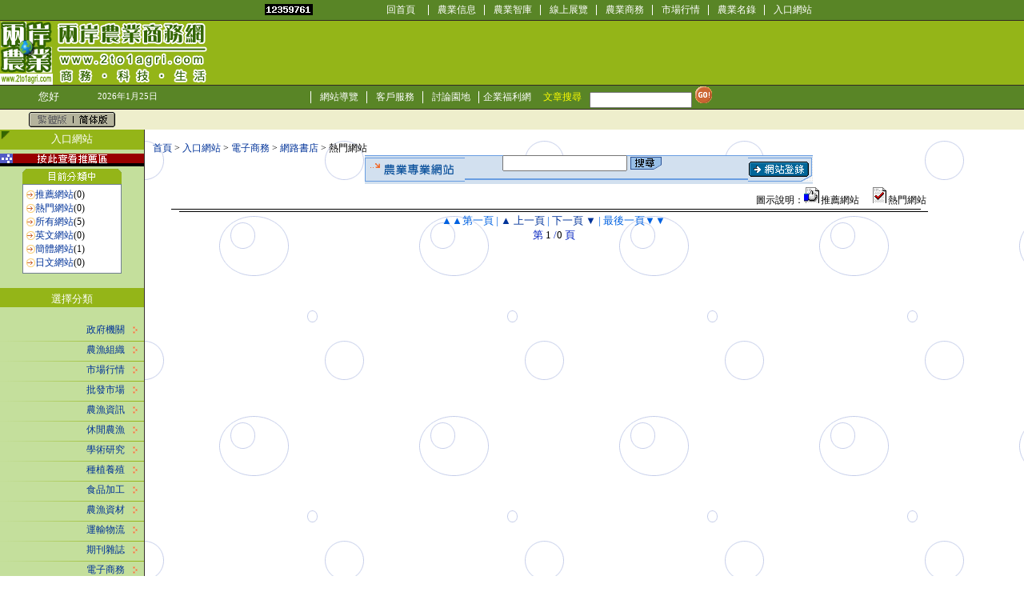

--- FILE ---
content_type: text/html; charset=ISO-8859-1
request_url: http://www.2to1agri.com/APAGRI/portal.nsf/NewsTypeViewByHot/1305?opendocument&Start=1
body_size: 44742
content:
<!DOCTYPE HTML PUBLIC "-//W3C//DTD HTML 4.01 Transitional//EN">
<html>
<head>
<title>&#32178;&#36335;&#26360;&#24215;</title>
<script language="JavaScript" type="text/javascript">
<!-- 
document._domino_target = "_self";
function _doClick(v, o, t) {
  var url="/APAGRI/portal.nsf/NewsTypeViewByHot/1305?OpenDocument&Start=1&Click=" + v;
  if (o.href != null)
    o.href = url;
  else {
    if (t == null)
      t = document._domino_target;
    window.open(url, t);
  }

}
// -->
</script>
</head>
<body text="#000000" bgcolor="#FFFFFF" style="background-image:url(/APAGRI/portal.nsf/member_bg.gif?OpenImageResource); background-repeat: repeat; " topmargin=0 leftmargin=0 link="#0000FF" alink="#FF0000" vlink="#0000FF">

<form action=""><meta http-equiv="Content-Type" content="text/html; charset=big5">
<style type="text/css">
<!--
a:active {  color: #CC0000}
a:hover {   color: #CC0000; text-decoration: underline}
a:link {  color: #003399; text-decoration: none}
a:visited {  color: #006C00; text-decoration: none}
a.header:active {  font-size: 12px; color: #FFCC00}
a.header:hover {  font-size: 12px; color: #FFCC00; text-decoration: underline}
a.header:link {  font-size: 12px; color: #FFFFFF; text-decoration: none}
a.header:visited {  font-size: 12px; color: #FFFFFF; text-decoration: none}
a.content:active {  font-size: 12px; color: #CC0000}
a.content:hover {  font-size: 12px; color: #CC0000; text-decoration: none}
a.content:link {  font-size: 12px; color: #363324; text-decoration: none}
a.content:visited {  font-size: 12px; color: #000000; text-decoration: none}
A { TEXT-DECORATION: NONE; }
.text9 {  font-family: "&#32048;&#26126;&#39636;"; font-size: 9pt; line-height: 15pt; vertical-align: middle;}
.text11 {  font-family: "&#32048;&#26126;&#39636;"; font-size: 11pt; line-height: 18pt; vertical-align: middle;; color: #1F1F1F}
.txt12 { font-size: 12px}
.menu12 { font-size: 12px}
.text14 {  font-family: "&#32048;&#26126;&#39636;"; font-size: 14pt; line-height: 18pt; vertical-align: middle;; font-style: normal; font-weight: bold}
.SSIZE {FONT-SIZE:9PT;LETTER-SPACING:1PT;LINE-HEIGHT:140%;}
.MSIZE {FONT-SIZE:11PT;}
.NONE  {TEXT-DECORATION:NONE;}
.SUBMIT{FONT-SIZE:9PT;HEIGHT:16PT;}
.PRODUCT {FONT-SIZE:9PT;LETTER-SPACING:1PT;}
.PMCLASS {FONT-SIZE:11PT;}
.t1 { font-size: 9pt; line-height: 12pt ; COLOR: #666666}
<!-- View Action Bar&#30340;&#21576;&#29694; -->
BODY{font-size:12px;}
TABLE{border:0px} 
H2{display:none}
@media print{
DIV.documentBody
{
   Height: 0px ;
   Width: 100% ;
   overflow: visible ;
   }
 }
@media screen{
DIV.documentBody
{
   Height: 0px ;
   Width: 100% ;
   overflow: auto ;
   }
}
 .vt
{
top:0;
border:2px;  
font-size:12px;
color:black;
margin-left:5px;
 }
 .vt {margin-left:0px; cellpadding:3;outset #ffcc66; width:100%; Font-size:12px;} 
 .vt A:link {text-decoration: none;font-weight: bold;color: #000080;font-size:12px;}   
 .vt A:visited {text-decoration: none;font-weight: bold;color: #000080;font-size:12px;} 
 .vt A:active{text-decoration: none;font-weight: bold; color: #000080;font-size:12px;}  
 .vt A:hover {text-decoration: none;font-weight: bold; color: red;font-size:12px;} 
-->
</style>
<link rel="stylesheet" href="/APAGRI/ssf.css" type="text/css">
<script language="JavaScript">
<!--
function MM_jumpMenu(targ,selObj,restore){ //v3.0
  eval(targ+".location='"+selObj.options[selObj.selectedIndex].value+"'");
  if (restore) selObj.selectedIndex=0;
}
//-->
</script>
<!-- 20090626 &#26032;&#22686;&#30340;&#31243;&#24335;&#30908;---&#38283;&#22987; -->
<script type="text/javascript">
var gaJsHost = (("https:" == document.location.protocol) ? "https://ssl." : "http://www.");
document.write(unescape("%3Cscript src='" + gaJsHost + "google-analytics.com/ga.js' type='text/javascript'%3E%3C/script%3E"));
</script>
<script type="text/javascript">
try {
var pageTracker = _gat._getTracker("UA-2120998-3");
pageTracker._trackPageview();
} catch(err) {}</script>
<!-- 20090626 &#26032;&#22686;&#30340;&#31243;&#24335;&#30908;---&#32080;&#26463; -->
<script type='text/javascript'>
var googletag = googletag || {};
googletag.cmd = googletag.cmd || [];
(function() {
var gads = document.createElement('script');
gads.async = true;
gads.type = 'text/javascript';
var useSSL = 'https:' == document.location.protocol;
gads.src = (useSSL ? 'https:' : 'http:') + 
'//www.googletagservices.com/tag/js/gpt.js';
var node = document.getElementsByTagName('script')[0];
node.parentNode.insertBefore(gads, node);
})();
</script>
<script type='text/javascript'>
googletag.cmd.push(function() {
googletag.defineSlot('/53170250/2to1_All_468x60_T', [468, 60], 'div-gpt-ad-1372322587877-0').addService(googletag.pubads());
googletag.pubads().enableSingleRequest();
googletag.enableServices();
});
</script>
<meta name="google-translate-customization" content="f80c5f7e4dac070b-811d63dace7872dc-g301d185379e2daee-10"></meta> 
<script type='text/javascript'>
  var googletag = googletag || {};
  googletag.cmd = googletag.cmd || [];
  (function() {
    var gads = document.createElement('script');
    gads.async = true;
    gads.type = 'text/javascript';
    var useSSL = 'https:' == document.location.protocol;
    gads.src = (useSSL ? 'https:' : 'http:') +
      '//www.googletagservices.com/tag/js/gpt.js';
    var node = document.getElementsByTagName('script')[0];
    node.parentNode.insertBefore(gads, node);
  })();
</script>
<script type='text/javascript'>
//&#20839;&#38913;&#19978;
  googletag.cmd.push(function() {
    googletag.defineSlot('/7682122/YSM_2to1agri_article_728x90_T', [728, 90], 'div-gpt-ad-1430369359358-0').addService(googletag.pubads());
    googletag.pubads().enableSingleRequest();
    googletag.enableServices();
  });
</script>
<script type='text/javascript'>
//&#20839;&#38913;&#19979;&#24038;
  googletag.cmd.push(function() {
    googletag.defineSlot('/7682122/YSM_2to1agri_article_300x250_BL', [300, 250], 'div-gpt-ad-1430369707047-0').addService(googletag.pubads());
    googletag.pubads().enableSingleRequest();
    googletag.enableServices();
  });
</script>
<script type='text/javascript'>
//&#20839;&#38913;&#19979;&#21491;
  googletag.cmd.push(function() {
    googletag.defineSlot('/7682122/YSM_2to1agri_article_300x250_BR', [300, 250], 'div-gpt-ad-1430369920703-0').addService(googletag.pubads());
    googletag.pubads().enableSingleRequest();
    googletag.enableServices();
  });
</script>
</head>
<body bgcolor="#FFFFFF" text="#000000" leftmargin="0" topmargin="0" marginwidth="0" marginheight="0">
<!-- WaleHelp_Code_Start_W1087K1 --><!-- main --><!-- http://www.walehelp.com.tw -->
<SCRIPT language=JavaScript> <!-- 
var gr="&#20837;&#21475;&#32178;&#31449;"; 
var pn="&#12304;&#20837;&#21475;&#32178;&#31449;&#12305;&#20998;&#39006;:&#38651;&#23376;&#21830;&#21209;\&#32178;&#36335;&#26360;&#24215;"; //--> 
</SCRIPT>
<SCRIPT language=JavaScript> 
<!--
var dt=(new Date()).getSeconds();var tz=(new Date()).getTimezoneOffset()/60;var c="id=W1087k1";var rf=document.referrer + "";if((rf=="undefined") || (rf=="")){rf="bookmark";}c+="&pn="+escape(pn);c+="&gr="+escape(gr);c+="&rf="+escape(rf);
c+="&os="+navigator.platform;c+="&sw="+screen.width;c+="&sh="+screen.height;c+="&sc="+screen.colorDepth;c+="&java=Y";c+="&co="+(navigator.cookieEnabled?"Y":"N");c+="&tz="+tz ;c+="&d=" + dt;
document.write('<table border="0" cellspacing="0" cellpadding="0"><tr><td height="0"><img border="0" width="0" height="0" src="http://W1087k1.datahunter.com.tw/s/s.dll?action=pages&' + c + '"></td></tr></table>');
//-->
</SCRIPT>
<!-- WaleHelp_Code_End -->
<table width="100%" border="0" cellspacing="0" cellpadding="0">
  <tr> 
    <td bgcolor="#598526" align="center">
      <table width="770" border="0" cellspacing="0" cellpadding="0">
        
<td align="middle">
<!-- Start of StatCounter Code -->
<script type="text/javascript" language="javascript">
var sc_project=1925126; 
var sc_invisible=0; 
var sc_partition=17; 
var sc_security="0cd1670d"; 
</script>
<script type="text/javascript" language="javascript" src="http://www.statcounter.com/counter/counter.js"></script><noscript><a href="http://www.statcounter.com/" target="_blank"><img  src="http://c18.statcounter.com/counter.php?sc_project=1925126&amp;java=0&amp;security=0cd1670d&amp;invisible=0" alt="free page hit counter" border="0"></a> </noscript>
<!-- End of StatCounter Code --></td>          
<td   width="69" align="center"><p align="center"><a href="/APAGRI/home.nsf" class="header">&#22238;&#39318;&#38913;</a></td>
          <td width="1"><img src="/APAGRI/images/hr_item_top.gif" width="1" height="25"></td>
          <td  width="69" align="center"><p align="center"><a href="/APAGRI/realtime.nsf" class="header">&#36786;&#26989;&#20449;&#24687;</a></td>
          <td width="1"><img src="/APAGRI/images/hr_item_top.gif" width="1" height="25"></td>
          <td  width="69" align="center"><a href="/APAGRI/16.nsf" class="header">&#36786;&#26989;&#26234;&#24235;</a></td>
          <td width="1"><img src="/APAGRI/images/hr_item_top.gif" width="1" height="25"></td>
          <td  width="69" align="center"><p align="center"><a href="/APAGRI/home.nsf/home/show?opendocument" class="header">&#32218;&#19978;&#23637;&#35261;</a></td>
          <td width="1"><img src="/APAGRI/images/hr_item_top.gif" width="1" height="25"></td>
          <td width="69" align="center"><a href="/APAGRI/home.nsf/home/2?opendocument" class="header">&#36786;&#26989;&#21830;&#21209;</a></td>
          <td width="1"><img src="/APAGRI/images/hr_item_top.gif" width="1" height="25"></td>
          <td  width="69" align="center"><a href="/APAGRI/home.nsf/home/22?opendocument" class="header">&#24066;&#22580;&#34892;&#24773;</a></td>
          <td width="1"><img src="/APAGRI/images/hr_item_top.gif" width="1" height="25"></td>
          <td  width="69" align="center"><a href="/APAGRI/19.nsf" class="header">&#36786;&#26989;&#21517;&#37636;</a></td>
          <td width="1"><img src="/APAGRI/images/hr_item_top.gif" width="1" height="25"></td>
          <td  width="69" align="center"><a href="/APAGRI/portal.nsf" class="header">&#20837;&#21475;&#32178;&#31449;</a></td>
        </tr>
      </table>
    </td>
  </tr></table><table width="100%" border="0" cellspacing="0" cellpadding="0"><tr>
    <td bgcolor="#302924" align="center" class="hr01">&nbsp;</td>
  </tr>
   <tr>
    <td bgcolor="#94B518" align="center">
      <table width="100%" border="0" cellspacing="0" cellpadding="0">
        <tr> 
          <td width="267"><a href="/APAGRI/home.nsf"><img src="/APAGRI/images/web_name.gif" width="267" height="80" border="0"></a></td>
          <td align="center">
 <fjtignoreurl></fjtignoreurl>
</td>
        </tr>
      </table>
    </td>
  </tr>
 <td bgcolor="#302924" class="hr01">&nbsp;</td>
  <tr>
    <td bgcolor="#598526" align="center">
      <table width="100%" border="0" cellspacing="0" cellpadding="0"  align="center">
        <tr> 
          <td style="background-repeat: no-repeat" align="center" width="122" ><font color=#FFFFFF size=2><b>
<Script> 
         if (top.membertitle!=null)  document.write(top.membertitle); </script>
</b>&nbsp;&#24744;&#22909;&nbsp;        
</td>
          <td >
<script language="JavaScript">
<!-- Download this script and many more at -->
<!-- The Java Magician!! http://javamagic.hypermart.net -->
<!--
today=new Date();
function initArray(){
this.length=initArray.arguments.length
for(var i=0 ; i < this.length ; i++)
this[i+1]=initArray.arguments[i] }
var d=new initArray("&#26143;&#26399;&#26085;","&#26143;&#26399;&#19968;","&#26143;&#26399;&#20108;","&#26143;&#26399;&#19977;","&#26143;&#26399;&#22235;","&#26143;&#26399;&#20116;","&#26143;&#26399;&#20845;");
document.write(
"<font color=#FFFFFF size=2><span style=font-size:8pt;>","",
today.getFullYear(),
"&#24180;",
today.getMonth()+1,
"&#26376;",
today.getDate(),
"&#26085;",
"");
-->
</script>
         </td>
          <td width="1"><img src="/APAGRI/images/hr_item_top.gif" width="1" height="29"></td>
          <td width="69" align="center"><a href="/APAGRI/home.nsf/home/4?opendocument" class="header">&#32178;&#31449;&#23566;&#35261;</a></td>
          <td width="1"><img src="/APAGRI/images/hr_item_top.gif" width="1" height="29"></td>
          <td width="69" align="center"><a href="/APAGRI/18.nsf/main?openform" class="header">&#23458;&#25142;&#26381;&#21209;</a></td>
           <td width="1"><img src="/APAGRI/images/hr_item_top.gif" width="1" height="29"></td>          
           <td width="69" align="center"><a href="/APAGRI/dis.nsf" class="header">&#35342;&#35542;&#22290;&#22320;</a></td>
          <td width="1"><img src="/APAGRI/images/hr_item_top.gif" width="1" height="29"></td>
          <td width="69" align="center"><a href="http://shop.aptcm.com" class="header">&#20225;&#26989;&#31119;&#21033;&#32178;</a></td>
<Script>
function SrchSite()  {  
var formQ=document._SrchSiteForm;
var Query=formQ.Query.value;
if (Query=="") return false;
gourl="/APAGRI/srchsite.nsf?SearchSite&Query="+Query; 
open(gourl,"_self");  } 
</Script>
<td width="69" align="center" class="font12"><font color="yellow">&#25991;&#31456;&#25628;&#23563;</font></td>
</form><FORM  NAME="_SrchSiteForm" action='javascript:SrchSite()'>
<td width="*"><INPUT NAME="Query" VALUE="" size="16" class="font12" style="MARGIN-TOP: 0px; MARGIN-BOTTOM: 0px">
<img src="/APAGRI/images/go-button-gateway.gif" border="0" onclick='SrchSite()'>
</td>
</form>
        </tr>
      </table>
    </td>
  </tr>
  <tr> 
    <td bgcolor="#302924" class="hr01">&nbsp;</td>
  </tr>
</table>      <table width="100%"  bgcolor="#EEEECC" border="0" cellspacing="0" cellpadding="0" height="25">
        <tr> 
          <td align="center" width="180">
<SCRIPT LANGUAGE=javascript>
function j2url(url)
{
top.window.location.href="ht"+"tp"+":"+"//"+url;
return false;
}
</SCRIPT>
<fjtignoreurl><map name="FPMap0">
<area href="http://www.aptcm.com:82/gate/gb/www.aptcm.com/APTCM/aptcmindex.html" target="_top" shape="rect" coords="56, 1, 107, 18" >
<area href="http://www.aptcm.com/aptcm/home.nsf" target="_top" shape="rect" coords="3, 0, 52, 18"  ></map></fjtignoreurl>
<img src="/APAGRI/images/submit_lang.gif"  usemap="#FPMap0" width="108" height="19" border="0"></td>
<td><div id="google_translate_element"></div> <script type="text/javascript">
function googleTranslateElementInit() {
  new google.translate.TranslateElement({pageLanguage: 'zh-TW', includedLanguages: 'zh-CN', layout: google.translate.TranslateElement.InlineLayout.SIMPLE}, 'google_translate_element');
}
</script><script type="text/javascript" src="//translate.google.com/translate_a/element.js?cb=googleTranslateElementInit"></script>
</td>
          <td class="font12b"><fjtignoreurl><font size="4" face="Times New Roman"> </font></fjtignoreurl></td>
        </tr>
      </table><table width="100%" border="0" cellspacing="0" cellpadding="0">
          <tr> 
            <td width="180" valign="top" bgcolor="#C4DF9C"> 
            <table width="180" border="0"  cellspacing="0" cellpadding="0" >
<tr> 
                <td background="/APAGRI/images/banner_bg.gif" height="25">
                  <p align="center"><font size="2" color="#FFFFFF">&#20837;&#21475;&#32178;&#31449;</font></p>
                </td>
              </tr>
<tr> 
                <td bgcolor="#C4DF9C" valign="middle">
                  <p align="center" style="margin-top: 5; margin-bottom: 0"><a href="/APAGRI/portal.nsf/home/1?opendocument"><img border="0" src="/APAGRI/images/recommend.gif" width="180" height="16" ></a></p><p></p>
                </td>
              </tr>
              <tr>
                <td align="center"><table width="124" border="0"  cellspacing="0" cellpadding="0" >
                <td>
                  <p align="center" style="margin-top: 3"><font color="#FFFFFF" size="2"><img border="0" src="/APAGRI/images/title_bg_protal.gif" width="132" height="19"></font></p>
                </td>
              </tr>
              <tr>
                <td align="center">
 	<table cellSpacing="1" cellPadding="4" width="124" bgColor="#708090" border="0" class="txt12">
                            <tbody>
                              <tr>
                                <td vAlign="top" width="100%" bgColor="#FFFFFF">
                                <table border="0" width="100%" cellspacing="0" cellpadding="0" class="font12">
         <tr><td width="11">
<img border="0" src="/APAGRI/images/arrow.gif" width="11" height="11">
</td>
<td><a href="/APAGRI/portal.nsf/NewsTypeViewByNew/1305?opendocument">&#25512;&#34214;&#32178;&#31449;</a>(0)</td>
</tr>
<tr><td width="11">
<img border="0" src="/APAGRI/images/arrow.gif" width="11" height="11">
</td>
<td><a href="/APAGRI/portal.nsf/NewsTypeViewByHot/1305?opendocument">&#29105;&#38272;&#32178;&#31449;</a>(0)</td>
</tr>
<tr><td width="11">
<img border="0" src="/APAGRI/images/arrow.gif" width="11" height="11">
</td>
<td><a href="/APAGRI/portal.nsf/NewsTypeViewByWebAll/1305?opendocument">&#25152;&#26377;&#32178;&#31449;</a>(5)</td>
</tr>
<tr><td width="11">
<img border="0" src="/APAGRI/images/arrow.gif" width="11" height="11">
</td>
<td><a href="/APAGRI/portal.nsf/NewsTypeViewByEng/1305?opendocument">&#33521;&#25991;&#32178;&#31449;</a>(0)</td>
</tr>
<tr><td width="11">
<img border="0" src="/APAGRI/images/arrow.gif" width="11" height="11">
</td>
<td><a href="/APAGRI/portal.nsf/NewsTypeViewBySim/1305?opendocument">&#31777;&#39636;&#32178;&#31449;</a>(1)</td>
</tr>
<tr><td width="11">
<img border="0" src="/APAGRI/images/arrow.gif" width="11" height="11">
</td>
<td><a href="/APAGRI/portal.nsf/NewsTypeViewByJap/1305?opendocument">&#26085;&#25991;&#32178;&#31449;</a>(0)</td>
</tr>
                                </table>
		</td></tr>
                                </table>
&#12288;
</td></tr></table>
</td></tr></table>
<table border="0" width="100%" cellspacing="0" cellpadding="0">
                              <tr>
                                <td width="100%" bgcolor="#94B518">
                                  <p align="center" style="line-height: 16pt; margin-top: 3"><font color="#FFFFFF" size="2">&#36984;&#25799;&#20998;&#39006;</font></td>
                              </tr><tr>
                                <td width="100%" height="18"></td>
                              </tr>
<tr><td><SCRIPT LANGUAGE="JavaScript" TYPE="text/javascript">
<!--
     NS4 = (document.layers);
     IE4 = (document.all);
    ver4 = (NS4 || IE4);
	 IE5 = (IE4 && navigator.appVersion.indexOf("5.")!=-1);
   isMac = (navigator.appVersion.indexOf("Mac") != -1);
  isMenu = (NS4 || (IE4 && !isMac) || (IE5 && isMac));
function popUp(){return};
function popDown(){return};
if (!ver4) event=null;
//-->
</SCRIPT>
<SCRIPT LANGUAGE="JavaScript1.2" TYPE="text/javascript">
<!--
if (isMenu) {
menuVersion = 3;
menuWidth = 120;
childOverlap = 20;
childOffset = 5;
perCentOver = null;
secondsVisible = .5;
fntCol = "#FFFFFF";
fntSiz = "10";
fntBold = false;
fntItal = false;
fntFam = "&#26032;&#32048;&#26126;&#39636;";
backCol = "#FF8848";
overCol = "#63A5EF";
overFnt = "#000000";
borWid = 2;
borCol = "#FFFFFF";
borSty = "solid";
itemPad = 1;
imgSrc = "/APAGRI/images/tri.gif";
imgSiz = 10;
separator = 1;
separatorCol = "#FFFFFF";
isFrames = false;
keepHilite = true; 
clickStart = false;
clickKill = false;
}
//-->
</SCRIPT>
<SCRIPT LANGUAGE='JavaScript1.2' SRC='/APAGRI/hierMenusGuest.js' TYPE='text/javascript'></SCRIPT>
<Script>arMenu15_5_1 = new Array('&#21488;&#28771;','/APAGRI/portal.nsf/NewsTypeViewByWebAll/15050101?opendocument',0,'&#22823;&#38520;','/APAGRI/portal.nsf/NewsTypeViewByWebAll/15050102?opendocument',0,'&#27472;&#27954;','/APAGRI/portal.nsf/NewsTypeViewByWebAll/15050103?opendocument',0,'&#32654;&#27954;','/APAGRI/portal.nsf/NewsTypeViewByWebAll/15050104?opendocument',0,'&#20854;&#20182;','/APAGRI/portal.nsf/NewsTypeViewByWebAll/15050105?opendocument',0);arMenu15_5 = new Array('&#21338;&#29289;&#39208;','/APAGRI/portal.nsf/NewsTypeViewByWebAll/150501?opendocument',1,'&#32654;&#34899;&#39208;','/APAGRI/portal.nsf/NewsTypeViewByWebAll/150502?opendocument',0);arMenu10_3 = new Array('&#21205;&#29289;&#29992;&#34277;','/APAGRI/portal.nsf/NewsTypeViewByWebAll/100301?opendocument',0,'&#26893;&#29289;&#29992;&#34277;','/APAGRI/portal.nsf/NewsTypeViewByWebAll/100302?opendocument',0);arMenu10_8 = new Array('&#21253;&#35037;&#32068;&#32340;','/APAGRI/portal.nsf/NewsTypeViewByWebAll/100801?opendocument',0,'&#21253;&#35037;&#27231;&#26800;','/APAGRI/portal.nsf/NewsTypeViewByWebAll/100802?opendocument',0,'&#21253;&#35037;&#26448;&#26009;','/APAGRI/portal.nsf/NewsTypeViewByWebAll/100803?opendocument',0);arMenu8_8 = new Array('&#33457;&#21321;&#30406;&#26685;','/APAGRI/portal.nsf/NewsTypeViewByWebAll/080801?opendocument',0,'&#33457;&#21321;&#33495;&#26408;','/APAGRI/portal.nsf/NewsTypeViewByWebAll/080802?opendocument',0,'&#26893;&#29289;&#20171;&#32057;','/APAGRI/portal.nsf/NewsTypeViewByWebAll/080803?opendocument',0,'&#29305;&#29992;&#26893;&#29289;','/APAGRI/portal.nsf/NewsTypeViewByWebAll/080804?opendocument',0);arMenu7_1 = new Array('&#21488;&#28771;','/APAGRI/portal.nsf/NewsTypeViewByWebAll/070101?opendocument',0,'&#20013;&#22283;','/APAGRI/portal.nsf/NewsTypeViewByWebAll/070102?opendocument',0,'&#20854;&#20182;','/APAGRI/portal.nsf/NewsTypeViewByWebAll/070103?opendocument',0);arMenu7_2 = new Array('&#21488;&#28771;','/APAGRI/portal.nsf/NewsTypeViewByWebAll/070201?opendocument',0,'&#20013;&#22283;','/APAGRI/portal.nsf/NewsTypeViewByWebAll/070202?opendocument',0,'&#20854;&#20182;','/APAGRI/portal.nsf/NewsTypeViewByWebAll/070203?opendocument',0);arMenu7_7 = new Array('&#26118;&#34802;','/APAGRI/portal.nsf/NewsTypeViewByWebAll/070701?opendocument',0,'&#40165;&#39006;','/APAGRI/portal.nsf/NewsTypeViewByWebAll/070702?opendocument',0,'&#21754;&#20083;&#39006;','/APAGRI/portal.nsf/NewsTypeViewByWebAll/070703?opendocument',0,'&#37326;&#29983;&#21205;&#29289;','/APAGRI/portal.nsf/NewsTypeViewByWebAll/070704?opendocument',0,'&#20841;&#26866;&#29228;&#34802;','/APAGRI/portal.nsf/NewsTypeViewByWebAll/070705?opendocument',0,'&#28023;&#27915;&#29983;&#29289;','/APAGRI/portal.nsf/NewsTypeViewByWebAll/070706?opendocument',0);arMenu6_6 = new Array('&#28023;&#27915;&#29983;&#24907;','/APAGRI/portal.nsf/NewsTypeViewByWebAll/060601?opendocument',0,'&#27700;&#19978;&#27963;&#21205;','/APAGRI/portal.nsf/NewsTypeViewByWebAll/060602?opendocument',0,'&#37347;&#39770;&#28507;&#27700;','/APAGRI/portal.nsf/NewsTypeViewByWebAll/060603?opendocument',0);arMenu5_1 = new Array('&#21488;&#28771;','/APAGRI/portal.nsf/NewsTypeViewByWebAll/050101?opendocument',0,'&#20013;&#22283;','/APAGRI/portal.nsf/NewsTypeViewByWebAll/050102?opendocument',0,'&#20854;&#20182;','/APAGRI/portal.nsf/NewsTypeViewByWebAll/050103?opendocument',0);arMenu4_1 = new Array('&#26524;&#33756;&#24066;&#22580;','/APAGRI/portal.nsf/NewsTypeViewByWebAll/040101?opendocument',0,'&#28417;&#24066;&#22580;','/APAGRI/portal.nsf/NewsTypeViewByWebAll/040102?opendocument',0,'&#32905;&#21697;&#24066;&#22580;','/APAGRI/portal.nsf/NewsTypeViewByWebAll/040103?opendocument',0,'&#33457;&#21321;&#24066;&#22580;','/APAGRI/portal.nsf/NewsTypeViewByWebAll/040104?opendocument',0,'&#20854;&#20182;','/APAGRI/portal.nsf/NewsTypeViewByWebAll/040105?opendocument',0);arMenu4_2 = new Array('&#26524;&#33756;&#24066;&#22580;','/APAGRI/portal.nsf/NewsTypeViewByWebAll/040201?opendocument',0,'&#28417;&#24066;&#22580;','/APAGRI/portal.nsf/NewsTypeViewByWebAll/040202?opendocument',0,'&#32905;&#21697;&#24066;&#22580;','/APAGRI/portal.nsf/NewsTypeViewByWebAll/040203?opendocument',0,'&#33457;&#21321;&#24066;&#22580;','/APAGRI/portal.nsf/NewsTypeViewByWebAll/040204?opendocument',0,'&#20854;&#20182;','/APAGRI/portal.nsf/NewsTypeViewByWebAll/040205?opendocument',0);arMenu1_1 = new Array('&#36786;&#25919;&#21934;&#20301;','/APAGRI/portal.nsf/NewsTypeViewByWebAll/010101?opendocument',0,'&#28417;&#25919;&#21934;&#20301;','/APAGRI/portal.nsf/NewsTypeViewByWebAll/010102?opendocument',0,'&#32291;&#24066;&#25919;&#24220;','/APAGRI/portal.nsf/NewsTypeViewByWebAll/010103?opendocument',0,'EC&#36628;&#23566;','/apagri/portal.nsf/NewsTypeViewByWebAll/010104?opendocument',0);arMenu1_2 = new Array('&#36786;&#25919;&#21934;&#20301;','/APAGRI/portal.nsf/NewsTypeViewByWebAll/010201?opendocument',0,'&#28417;&#25919;&#21934;&#20301;','/APAGRI/portal.nsf/NewsTypeViewByWebAll/010202?opendocument',0,'&#32291;&#24066;&#25919;&#24220;','/APAGRI/portal.nsf/NewsTypeViewByWebAll/010203?opendocument',0);arMenu1 = new Array('','160','400','','','','','','','&#21488;&#28771;','/APAGRI/portal.nsf/NewsTypeViewByWebAll/0101?opendocument',1,'&#22823;&#38520;','/APAGRI/portal.nsf/NewsTypeViewByWebAll/0102?opendocument',1,'&#20126;&#27954;','/APAGRI/portal.nsf/NewsTypeViewByWebAll/0103?opendocument',0,'&#27472;&#32654;','/APAGRI/portal.nsf/NewsTypeViewByWebAll/0104?opendocument',0,'&#20854;&#20182;','/APAGRI/portal.nsf/NewsTypeViewByWebAll/0105?opendocument',0);arMenu2 = new Array('','160','425','','','','','','','&#36786;&#26371;','/APAGRI/portal.nsf/NewsTypeViewByWebAll/0201?opendocument',0,'&#28417;&#26371;','/APAGRI/portal.nsf/NewsTypeViewByWebAll/0202?opendocument',0,'&#20844;&#21332;&#26371;','/APAGRI/portal.nsf/NewsTypeViewByWebAll/0203?opendocument',0,'&#21512;&#20316;&#31038;','/APAGRI/portal.nsf/NewsTypeViewByWebAll/0204?opendocument',0,'&#29986;&#37559;&#29677;','/APAGRI/portal.nsf/NewsTypeViewByWebAll/0205?opendocument',0,'&#22283;&#38555;&#32068;&#32340;','/APAGRI/portal.nsf/NewsTypeViewByWebAll/0206?opendocument',0,'&#20854;&#20182;','/APAGRI/portal.nsf/NewsTypeViewByWebAll/0210?opendocument',0);arMenu3 = new Array('','160','450','','','','','','','&#21488;&#28771;','/APAGRI/portal.nsf/NewsTypeViewByWebAll/0301?opendocument',0,'&#20013;&#22283;','/APAGRI/portal.nsf/NewsTypeViewByWebAll/0302?opendocument',0,'&#20854;&#20182;','/APAGRI/portal.nsf/NewsTypeViewByWebAll/0303?opendocument',0);arMenu4 = new Array('','160','475','','','','','','','&#21488;&#28771;','/APAGRI/portal.nsf/NewsTypeViewByWebAll/0401?opendocument',1,'&#20013;&#22283;','/APAGRI/portal.nsf/NewsTypeViewByWebAll/0402?opendocument',1,'&#27472;&#32654;&#26085;','/APAGRI/portal.nsf/NewsTypeViewByWebAll/0403?opendocument',0,'&#20854;&#20182;','/APAGRI/portal.nsf/NewsTypeViewByWebAll/0404?opendocument',0);arMenu5 = new Array('','160','500','','','','','','','&#36786;&#28417;&#26032;&#32862;','/APAGRI/portal.nsf/NewsTypeViewByWebAll/0501?opendocument',1,'&#25919;&#20196;&#27861;&#35215;','/APAGRI/portal.nsf/NewsTypeViewByWebAll/0502?opendocument',0,'&#26377;&#27231;&#36786;&#26989;','/APAGRI/portal.nsf/NewsTypeViewByWebAll/0503?opendocument',0,'&#38450;&#30123;&#27298;&#30123;','/APAGRI/portal.nsf/NewsTypeViewByWebAll/0504?opendocument',0,'&#29983;&#29289;&#31185;&#25216;','/APAGRI/portal.nsf/NewsTypeViewByWebAll/0505?opendocument',0,'&#27683;&#35937;&#27700;&#25991;','/APAGRI/portal.nsf/NewsTypeViewByWebAll/0506?opendocument',0,'&#20854;&#20182;','/APAGRI/portal.nsf/NewsTypeViewByWebAll/0510?opendocument',0);arMenu6 = new Array('','160','525','','','','','','','&#36786;&#22580;&#36786;&#33674;','/APAGRI/portal.nsf/NewsTypeViewByWebAll/0601?opendocument',0,'&#33590;&#22290;&#33590;&#33674;','/APAGRI/portal.nsf/NewsTypeViewByWebAll/0602?opendocument',0,'&#35264;&#20809;&#26524;&#22290;','/APAGRI/portal.nsf/NewsTypeViewByWebAll/0603?opendocument',0,'&#21205;&#26893;&#29289;&#22290;','/APAGRI/portal.nsf/NewsTypeViewByWebAll/0604?opendocument',0,'&#33258;&#28982;&#20445;&#35703;&#21312;','/APAGRI/portal.nsf/NewsTypeViewByWebAll/0605?opendocument',0,'&#20241;&#38290;&#28417;&#26989;','/APAGRI/portal.nsf/NewsTypeViewByWebAll/0606?opendocument',1,'&#20854;&#20182;','/APAGRI/portal.nsf/NewsTypeViewByWebAll/0607?opendocument',0);arMenu7 = new Array('','160','550','','','','','','','&#22823;&#23560;&#38498;&#26657;','/APAGRI/portal.nsf/NewsTypeViewByWebAll/0701?opendocument',1,'&#23416;&#26371;','/APAGRI/portal.nsf/NewsTypeViewByWebAll/0702?opendocument',1,'&#30740;&#31350;&#21934;&#20301;','/APAGRI/portal.nsf/NewsTypeViewByWebAll/0703?opendocument',0,'&#22294;&#26360;&#39208;','/APAGRI/portal.nsf/NewsTypeViewByWebAll/0704?opendocument',0,'&#30456;&#38364;&#26360;&#31821;','/APAGRI/portal.nsf/NewsTypeViewByWebAll/0705?opendocument',0,'&#25628;&#23563;&#27298;&#32034;','/APAGRI/portal.nsf/NewsTypeViewByWebAll/0706?opendocument',0,'&#21205;&#29289;&#29983;&#24907;','/APAGRI/portal.nsf/NewsTypeViewByWebAll/0707?opendocument',1,'&#20854;&#20182;','/APAGRI/portal.nsf/NewsTypeViewByWebAll/0708?opendocument',0);arMenu8 = new Array('','160','575','','','','','','','&#23478;&#31165;&#30044;&#29287;','/APAGRI/portal.nsf/NewsTypeViewByWebAll/0801?opendocument',0,'&#34092;&#33756;&#27700;&#26524;','/APAGRI/portal.nsf/NewsTypeViewByWebAll/0802?opendocument',0,'&#31975;&#39135;&#20316;&#29289;','/APAGRI/portal.nsf/NewsTypeViewByWebAll/0803?opendocument',0,'&#27193;&#26408;&#26519;&#26989;','/APAGRI/portal.nsf/NewsTypeViewByWebAll/0804?opendocument',0,'&#34277;&#29992;&#31278;&#26893;','/APAGRI/portal.nsf/NewsTypeViewByWebAll/0805?opendocument',0,'&#34277;&#29992;&#39178;&#27542;','/APAGRI/portal.nsf/NewsTypeViewByWebAll/0806?opendocument',0,'&#27700;&#29986;&#39178;&#27542;','/APAGRI/portal.nsf/NewsTypeViewByWebAll/0807?opendocument',0,'&#33457;&#21321;&#22290;&#34269;','/APAGRI/portal.nsf/NewsTypeViewByWebAll/0808?opendocument',1,'&#20854;&#20182;','/apagri/portal.nsf/NewsTypeViewByWebAll/0810?opendocument',0);arMenu9 = new Array('','160','600','','','','','','','&#22902;&#34507;&#32905;&#21697;','/APAGRI/portal.nsf/NewsTypeViewByWebAll/0901?opendocument',0,'&#34092;&#33756;&#27700;&#26524;','/APAGRI/portal.nsf/NewsTypeViewByWebAll/0902?opendocument',0,'&#27700;&#29986;&#21152;&#24037;','/APAGRI/portal.nsf/NewsTypeViewByWebAll/0903?opendocument',0,'&#21335;&#21271;&#38620;&#36008;','/APAGRI/portal.nsf/NewsTypeViewByWebAll/0904?opendocument',0,'&#35519;&#21619;&#29992;&#21697;','/APAGRI/portal.nsf/NewsTypeViewByWebAll/0905?opendocument',0,'&#32592;&#38957;&#39135;&#21697;','/APAGRI/portal.nsf/NewsTypeViewByWebAll/0906?opendocument',0,'&#39154;&#26009;&#33590;&#33865;','/APAGRI/portal.nsf/NewsTypeViewByWebAll/0907?opendocument',0,'&#31958;&#26524;&#39173;&#20094;','/APAGRI/portal.nsf/NewsTypeViewByWebAll/0908?opendocument',0,'&#20854;&#20182;','/APAGRI/portal.nsf/NewsTypeViewByWebAll/0909?opendocument',0);arMenu10 = new Array('','160','625','','','','','','','&#36786;&#26989;&#27231;&#20855;','/APAGRI/portal.nsf/NewsTypeViewByWebAll/1001?opendocument',0,'&#32933;&#26009;&#39164;&#26009;','/APAGRI/portal.nsf/NewsTypeViewByWebAll/1002?opendocument',0,'&#21205;&#26893;&#29992;&#34277;','/APAGRI/portal.nsf/NewsTypeViewByWebAll/1003?opendocument',1,'&#22290;&#34269;&#29992;&#21697;','/APAGRI/portal.nsf/NewsTypeViewByWebAll/1004?opendocument',0,'&#20919;&#20941;&#20919;&#34255;','/APAGRI/portal.nsf/NewsTypeViewByWebAll/1005?opendocument',0,'&#25972;&#24288;&#35373;&#20633;','/APAGRI/portal.nsf/NewsTypeViewByWebAll/1006?opendocument',0,'&#28417;&#26989;&#29992;&#20855;','/APAGRI/portal.nsf/NewsTypeViewByWebAll/1007?opendocument',0,'&#21253;&#35037;&#36039;&#26448;','/APAGRI/portal.nsf/NewsTypeViewByWebAll/1008?opendocument',1,'&#20854;&#20182;','/APAGRI/portal.nsf/NewsTypeViewByWebAll/1009?opendocument',0,'&#36786;&#26989;&#21270;&#24037;','/APAGRI/portal.nsf/NewsTypeViewByWebAll/1010?opendocument',0);arMenu11 = new Array('','160','650','','','','','','','&#36939;&#36664;&#20489;&#20786;','/APAGRI/portal.nsf/NewsTypeViewByWebAll/1101?opendocument',0,'&#33337;&#21209;&#28023;&#36939;','/APAGRI/portal.nsf/NewsTypeViewByWebAll/1102?opendocument',0,'&#31354;&#20013;&#36939;&#36664;','/APAGRI/portal.nsf/NewsTypeViewByWebAll/1103?opendocument',0,'&#36008;&#36939;&#24555;&#36958;','/APAGRI/portal.nsf/NewsTypeViewByWebAll/1104?opendocument',0,'&#28207;&#21475;&#24773;&#22577;','/APAGRI/portal.nsf/NewsTypeViewByWebAll/1105?opendocument',0);arMenu12 = new Array('','160','675','','','','','','','&#36786;&#26989;&#20986;&#29256;&#21697;','/APAGRI/portal.nsf/NewsTypeViewByWebAll/1201?opendocument',0,'&#28417;&#26989;&#20986;&#29256;&#21697;','/APAGRI/portal.nsf/NewsTypeViewByWebAll/1202?opendocument',0,'&#26519;&#26989;&#20986;&#29256;&#21697;','/APAGRI/portal.nsf/NewsTypeViewByWebAll/1203?opendocument',0,'&#30044;&#31165;&#20986;&#29256;&#21697;','/APAGRI/portal.nsf/NewsTypeViewByWebAll/1204?opendocument',0,'&#32156;&#21512;&#20986;&#29256;&#21697;','/APAGRI/portal.nsf/NewsTypeViewByWebAll/1205?opendocument',0,'&#37291;&#34277;&#20445;&#20581;','/APAGRI/portal.nsf/NewsTypeViewByWebAll/1206?opendocument',0,'&#20854;&#20182;','/APAGRI/portal.nsf/NewsTypeViewByWebAll/1207?opendocument',0);arMenu13 = new Array('','160','700','','','','','','','&#36786;&#28417;&#21830;&#22478;','/APAGRI/portal.nsf/NewsTypeViewByWebAll/1301?opendocument',0,'&#32147;&#36031;&#32178;&#31449;','/APAGRI/portal.nsf/NewsTypeViewByWebAll/1302?opendocument',0,'&#19990;&#36031;&#20013;&#24515;','/APAGRI/portal.nsf/NewsTypeViewByWebAll/1303?opendocument',0,'&#32178;&#36335;&#33457;&#24215;','/APAGRI/portal.nsf/NewsTypeViewByWebAll/1304?opendocument',0,'&#32178;&#36335;&#26360;&#24215;','/APAGRI/portal.nsf/NewsTypeViewByWebAll/1305?opendocument',0,'&#20854;&#20182;','/apagri/portal.nsf/NewsTypeViewByWebAll/1306?opendocument',0);arMenu14 = new Array('','160','725','','','','','','','&#21488;&#28771;','/APAGRI/portal.nsf/NewsTypeViewByWebAll/1401?opendocument',0,'&#20013;&#22283;','/APAGRI/portal.nsf/NewsTypeViewByWebAll/1402?opendocument',0,'&#26085;&#26412;','/APAGRI/portal.nsf/NewsTypeViewByWebAll/1403?opendocument',0,'&#27472;&#32654;','/APAGRI/portal.nsf/NewsTypeViewByWebAll/1404?opendocument',0,'&#20854;&#20182;','/APAGRI/portal.nsf/NewsTypeViewByWebAll/1405?opendocument',0);arMenu15 = new Array('','160','750','','','','','','','&#25628;&#23563;&#24341;&#25806;','/APAGRI/portal.nsf/NewsTypeViewByWebAll/1501?opendocument',0,'&#29983;&#27963;&#36039;&#35338;','/APAGRI/portal.nsf/NewsTypeViewByWebAll/1502?opendocument',0,'&#26032;&#32862;&#23186;&#39636;','/APAGRI/portal.nsf/NewsTypeViewByWebAll/1503?opendocument',0,'&#27714;&#32887;&#27714;&#25165;','/APAGRI/portal.nsf/NewsTypeViewByWebAll/1504?opendocument',0,'&#25991;&#21270;&#36208;&#24266;','/APAGRI/portal.nsf/NewsTypeViewByWebAll/1505?opendocument',1)</Script><table width='100%' cellspacing='0' cellpadding='0' ><tr><td height='24' align='right' class='menu12'><a href='/APAGRI/portal.nsf/NewsTypeViewByWebAll/01?opendocument' onmouseover="popUp('elMenu1',event)"  onmouseout="popDown('elMenu1')" onclick='return true'>&#25919;&#24220;&#27231;&#38364;</a><img src='/apagri/images/menu_point.gif' border=0 width='24' height='21' align='absmiddle'></td></tr><tr><td background='/apagri/images/option-bg.gif' class='hr01'>&nbsp;</td></tr><tr><td height='24' align='right' class='menu12'><a href='/APAGRI/portal.nsf/NewsTypeViewByWebAll/02?opendocument' onmouseover="popUp('elMenu2',event)"  onmouseout="popDown('elMenu2')" onclick='return true'>&#36786;&#28417;&#32068;&#32340;</a><img src='/apagri/images/menu_point.gif' border=0 width='24' height='21' align='absmiddle'></td></tr><tr><td background='/apagri/images/option-bg.gif' class='hr01'>&nbsp;</td></tr><tr><td height='24' align='right' class='menu12'><a href='/APAGRI/portal.nsf/NewsTypeViewByWebAll/03?opendocument' onmouseover="popUp('elMenu3',event)"  onmouseout="popDown('elMenu3')" onclick='return true'>&#24066;&#22580;&#34892;&#24773;</a><img src='/apagri/images/menu_point.gif' border=0 width='24' height='21' align='absmiddle'></td></tr><tr><td background='/apagri/images/option-bg.gif' class='hr01'>&nbsp;</td></tr><tr><td height='24' align='right' class='menu12'><a href='/APAGRI/portal.nsf/NewsTypeViewByWebAll/04?opendocument' onmouseover="popUp('elMenu4',event)"  onmouseout="popDown('elMenu4')" onclick='return true'>&#25209;&#30332;&#24066;&#22580;</a><img src='/apagri/images/menu_point.gif' border=0 width='24' height='21' align='absmiddle'></td></tr><tr><td background='/apagri/images/option-bg.gif' class='hr01'>&nbsp;</td></tr><tr><td height='24' align='right' class='menu12'><a href='/APAGRI/portal.nsf/NewsTypeViewByWebAll/05?opendocument' onmouseover="popUp('elMenu5',event)"  onmouseout="popDown('elMenu5')" onclick='return true'>&#36786;&#28417;&#36039;&#35338;</a><img src='/apagri/images/menu_point.gif' border=0 width='24' height='21' align='absmiddle'></td></tr><tr><td background='/apagri/images/option-bg.gif' class='hr01'>&nbsp;</td></tr><tr><td height='24' align='right' class='menu12'><a href='/APAGRI/portal.nsf/NewsTypeViewByWebAll/06?opendocument' onmouseover="popUp('elMenu6',event)"  onmouseout="popDown('elMenu6')" onclick='return true'>&#20241;&#38290;&#36786;&#28417;</a><img src='/apagri/images/menu_point.gif' border=0 width='24' height='21' align='absmiddle'></td></tr><tr><td background='/apagri/images/option-bg.gif' class='hr01'>&nbsp;</td></tr><tr><td height='24' align='right' class='menu12'><a href='/APAGRI/portal.nsf/NewsTypeViewByWebAll/07?opendocument' onmouseover="popUp('elMenu7',event)"  onmouseout="popDown('elMenu7')" onclick='return true'>&#23416;&#34899;&#30740;&#31350;</a><img src='/apagri/images/menu_point.gif' border=0 width='24' height='21' align='absmiddle'></td></tr><tr><td background='/apagri/images/option-bg.gif' class='hr01'>&nbsp;</td></tr><tr><td height='24' align='right' class='menu12'><a href='/APAGRI/portal.nsf/NewsTypeViewByWebAll/08?opendocument' onmouseover="popUp('elMenu8',event)"  onmouseout="popDown('elMenu8')" onclick='return true'>&#31278;&#26893;&#39178;&#27542;</a><img src='/apagri/images/menu_point.gif' border=0 width='24' height='21' align='absmiddle'></td></tr><tr><td background='/apagri/images/option-bg.gif' class='hr01'>&nbsp;</td></tr><tr><td height='24' align='right' class='menu12'><a href='/APAGRI/portal.nsf/NewsTypeViewByWebAll/09?opendocument' onmouseover="popUp('elMenu9',event)"  onmouseout="popDown('elMenu9')" onclick='return true'>&#39135;&#21697;&#21152;&#24037;</a><img src='/apagri/images/menu_point.gif' border=0 width='24' height='21' align='absmiddle'></td></tr><tr><td background='/apagri/images/option-bg.gif' class='hr01'>&nbsp;</td></tr><tr><td height='24' align='right' class='menu12'><a href='/APAGRI/portal.nsf/NewsTypeViewByWebAll/10?opendocument' onmouseover="popUp('elMenu10',event)"  onmouseout="popDown('elMenu10')" onclick='return true'>&#36786;&#28417;&#36039;&#26448;</a><img src='/apagri/images/menu_point.gif' border=0 width='24' height='21' align='absmiddle'></td></tr><tr><td background='/apagri/images/option-bg.gif' class='hr01'>&nbsp;</td></tr><tr><td height='24' align='right' class='menu12'><a href='/APAGRI/portal.nsf/NewsTypeViewByWebAll/11?opendocument' onmouseover="popUp('elMenu11',event)"  onmouseout="popDown('elMenu11')" onclick='return true'>&#36939;&#36664;&#29289;&#27969;</a><img src='/apagri/images/menu_point.gif' border=0 width='24' height='21' align='absmiddle'></td></tr><tr><td background='/apagri/images/option-bg.gif' class='hr01'>&nbsp;</td></tr><tr><td height='24' align='right' class='menu12'><a href='/APAGRI/portal.nsf/NewsTypeViewByWebAll/12?opendocument' onmouseover="popUp('elMenu12',event)"  onmouseout="popDown('elMenu12')" onclick='return true'>&#26399;&#21002;&#38620;&#35468;</a><img src='/apagri/images/menu_point.gif' border=0 width='24' height='21' align='absmiddle'></td></tr><tr><td background='/apagri/images/option-bg.gif' class='hr01'>&nbsp;</td></tr><tr><td height='24' align='right' class='menu12'><a href='/APAGRI/portal.nsf/NewsTypeViewByWebAll/13?opendocument' onmouseover="popUp('elMenu13',event)"  onmouseout="popDown('elMenu13')" onclick='return true'>&#38651;&#23376;&#21830;&#21209;</a><img src='/apagri/images/menu_point.gif' border=0 width='24' height='21' align='absmiddle'></td></tr><tr><td background='/apagri/images/option-bg.gif' class='hr01'>&nbsp;</td></tr><tr><td height='24' align='right' class='menu12'><a href='/APAGRI/portal.nsf/NewsTypeViewByWebAll/14?opendocument' onmouseover="popUp('elMenu14',event)"  onmouseout="popDown('elMenu14')" onclick='return true'>&#23560;&#26989;&#32178;&#31449;</a><img src='/apagri/images/menu_point.gif' border=0 width='24' height='21' align='absmiddle'></td></tr><tr><td background='/apagri/images/option-bg.gif' class='hr01'>&nbsp;</td></tr><tr><td height='24' align='right' class='menu12'><a href='/APAGRI/portal.nsf/NewsTypeViewByWebAll/15?opendocument' onmouseover="popUp('elMenu15',event)"  onmouseout="popDown('elMenu15')" onclick='return true'>&#20854;&#20182;</a><img src='/apagri/images/menu_point.gif' border=0 width='24' height='21' align='absmiddle'></td></tr><tr><td background='/apagri/images/option-bg.gif' class='hr01'>&nbsp;</td></tr></table>
                  </td>
                </tr></table>
            </td>
	<td bgcolor="#39332E" width="1" class="hr01">&nbsp;</td>
	<td width="10">&nbsp;</td>
            <td width="*" valign="top" align="left" class="txt12"><br><a href="/APAGRI/home.nsf">&#39318;&#38913;</a> > <a href="/APAGRI/portal.nsf">&#20837;&#21475;&#32178;&#31449;</a> > <a href=/APAGRI/portal.nsf/NewsTypeView/13?opendocument>&#38651;&#23376;&#21830;&#21209;</a> > <a href=/APAGRI/portal.nsf/NewsTypeView/1305?opendocument>&#32178;&#36335;&#26360;&#24215;</a> > &#29105;&#38272;&#32178;&#31449;
</form>
<table widht="560" border="0" cellspacing="0" cellpadding="0" align=center>
                    <tr> 
                      <td background="/APAGRI/images/back_search.gif"> 
<table width="560" border="0" cellspacing="0" cellpadding="0" height="30">
                          <tr> 
                            <td><img src="/APAGRI/images/title01.gif" width="125" height="30"></td>
                            <td> 
 <FORM METHOD=post ACTION="/APAGRI/portal.nsf/SrchSite?SearchView">
<INPUT NAME="Query" VALUE="" class="txt12">
<input type="image" border="0" name="imageField" src="/APAGRI/images/bu_search.gif" width="39" height="16" align="absmiddle">
                            </td>
                            <td align="right"><a href="/APAGRI/portal.nsf/supply?openform"><img src="/APAGRI/images/bu_join_over.gif" width="81" height="30" border="0"></a></td>
                          </tr>
                        </table></td></tr></table></form> <table border="0" width="90%"  cellspacing="0" align="left">
<tr><td width="20"></td><td class="txt12" align="right"></td></tr><tr><td></td><td class="txt12" align="right">&#22294;&#31034;&#35498;&#26126;&#65306;<img border="0" src="/APAGRI/images/actn015.gif" width="21" height="21">&#25512;&#34214;&#32178;&#31449;&#12288;
<img border="0" src="/APAGRI/images/actn034.gif" width="21" height="21">&#29105;&#38272;&#32178;&#31449;&#12288;</td></tr><tr><td></td><td align="left"><img height="1" src="/APAGRI/images/blk.gif" width="98%"></td></tr>
<tr><td></td><td align=center><font size="2">  </font> <img height="1" src="/APAGRI/images/blk.gif" width="98%"></td></tr>
<tr><td></td><td>
<table width="100%" border="0" cellspacing="0" cellpadding="0">
<tr valign="top"><td width="100%"><div align="center"><a href="/APAGRI/portal.nsf/NewsTypeViewByHot/1305?opendocument&amp;Start=1"><font size="2" color="#0062E1">&#9650;&#9650;&#31532;&#19968;&#38913;</font></a><font size="2" color="#0062E1">  | </font><a href="/APAGRI/portal.nsf/NewsTypeViewByHot/1305?opendocument&amp;Start=1"><font size="2"> &#9650; &#19978;&#19968;&#38913;</font></a><font size="2" color="#0062E1">  |   </font><a href="/APAGRI/portal.nsf/NewsTypeViewByHot/1305?opendocument&amp;Start=1"><font size="2">&#19979;&#19968;&#38913; &#9660;</font></a><font size="2" color="#0062E1"> |  </font><a href="/APAGRI/portal.nsf/NewsTypeViewByHot/1305?opendocument&amp;Start=1"><font size="2" color="#0062E1">&#26368;&#24460;&#19968;&#38913;&#9660;&#9660;</font></a></div></td></tr>
</table>
<div align="right"></div><div align="center"><font size="2" color="#0021BF" face="&#32048;&#26126;&#39636;">&#31532; </font><font size="2">1</font><font size="2" color="#0021BF" face="&#32048;&#26126;&#39636;"> /</font><font size="2">0</font><font size="2" color="#0021BF" face="&#32048;&#26126;&#39636;">  &#38913; </font></td></tr></Table>
</td></tr></table> 
<table width="100%"  bgcolor="#EEEECC" border="0" cellspacing="0" cellpadding="0" height="25">
<tr> 
    <td bgcolor="#36302C" class="hr01">&nbsp;</td>
  </tr> 
<tr> 
          <td class="font12b"><fjtignoreurl>&nbsp;</fjtignoreurl></td>
        </tr>
      </table>

<table width=100% cellspacing="0" cellpadding="0">  
<tr> 
    <td align="center" bgcolor="#598526" height="35" class="font12w">&#35531;&#23562;&#37325;&#26234;&#24935;&#36001;&#29986;&#27402;&#8231;&#20841;&#23736;&#36786;&#26989;&#21830;&#21209;&#32178;&#29256;&#27402;&#25152;&#26377;&#8231;&#27489;&#36814;&#25509;&#27965;&#36681;&#36617;&#20132;&#25563;</td>
  </tr>
</table>

</div></form>
</body>
</html>


--- FILE ---
content_type: text/css
request_url: http://www.2to1agri.com/APAGRI/ssf.css
body_size: 351
content:
.hr01 {  font-size: 1px}.font12w { font-size: 12px; color: #FFFFFF }.font12 {  font-size: 12px; text-decoration: none}.font12i {  font-size: 12px; text-decoration: underline}.font12b {  font-size: 12px; color: #333333}.font14r {  font-size: 15px; color: #990000; font-weight: bold}.font15r { font-size: 15px; color: #990000; font-weight: bold }

--- FILE ---
content_type: application/x-javascript
request_url: http://www.2to1agri.com/APAGRI/hierMenusGuest.js
body_size: 24296
content:
/*hierMenus.js
* by Peter Belesis. v3.10.3 000731
* Copyright (c) 2000 internet.com Corp. All Rights Reserved.
* Originally published and documented at http://www.dhtmlab.com/
* You may use this code on a public Web site only if this entire
* copyright notice appears unchanged and you publicly display
* on the Web page a link to http://www.dhtmlab.com/.
*
* Contact pbel@websentric.com for all other uses.
*/

loader = (isFrames) ? (NS4) ? parent : parent.document.body : window;
loader.onload = startIt;
if(NS4){
	origWidth = loader.innerWidth;
	origHeight = loader.innerHeight;
	loader.onresize = reDo;
}
isLoaded = false;
NSresized = false;

if (!window.menuVersion) {
	clickKill = keepHilite = clickStart = false;
}

if (!window.imgHspace) imgHspace=0;

isWin = (navigator.appVersion.indexOf("Win") != -1)

mSecsVis = secondsVisible*1000;
isRight = (window.navFrLoc && navFrLoc == "right");
fullImgSize = (imgSiz+(imgHspace*2));
if(!IE5) {
	 imgSuf = (isRight) ? ">"  : " ALIGN=RIGHT>";
	 imgStr = "<IMG SRC='" + imgSrc + "' WIDTH=" + imgSiz + " HEIGHT=" + imgSiz +" VSPACE=2 HSPACE="+ imgHspace +" BORDER=0"+ imgSuf;
	 if(IE4) imgStr = "<SPAN STYLE='height:100%;width:"+ (fullImgSize-(isRight?3:0)) +";float:"+ (isRight?"left":"right") +";overflow:hidden'>"+ imgStr +"</SPAN>";
}

areCreated = false;
menuLoc = null;

function initVars() {
	if(areCreated) {
		for(i=1; i<topCount; i++) {
			cur = eval("elMenu"+i);
			clearTimeout(cur.hideTimer);
			cur.hideTimer=null;
		}
		clearTimeout(allTimer);
	}
	topCount = 1;
	areCreated = false;
	beingCreated = false;
	isOverMenu = false;
	currentMenu = null;
	allTimer = null;
}

initVars();

function NSunloaded(){
	isLoaded = false;
}

function NSloaded(e){
	if (e.target.name == mainFrName) {
		initVars();
		startIt();
	}
}

function IEunloaded() {
	initVars();
	isLoaded = false;
	setTimeout("keepTrack()",50)
}

function keepTrack() {
	if (menuLoc.document.readyState == "complete") {
		initVars();
		startIt();
	}
	else {
		setTimeout("keepTrack()",50);
	}
}

function getCookie(Key){
	   var search = Key + "=";
	   begin = document.cookie.indexOf(search);
	   if (begin != -1)	{
		   begin += search.length;
		   end = document.cookie.indexOf(";",begin);
		   if (end == -1)	end = document.cookie.length;
		   return document.cookie.substring(begin,end);
	   }
           else {
                   return "N";
           }
   } 

function startIt() {
	isLoaded = true;
	if (isFrames) {
		menuLoc = eval("parent.frames." + mainFrName);
		if (NS4) {
			loader.captureEvents(Event.LOAD);
			loader.onload = NSloaded;
			menuLoc.onunload = NSunloaded;
		}
		if (IE4) {
			menuLoc.document.body.onunload = IEunloaded;
		}
	}
	else {
		menuLoc = window;
	}
	menuLoc.nav = nav = window;
	if (clickKill) {
		if (NS4) menuLoc.document.captureEvents(Event.MOUSEDOWN);
		menuLoc.document.onmousedown = clicked;
	}
	makeTop();   	
}

function makeTop(){
	beingCreated = true;
	if(IE4) {
		topZ = 0;
		for (z=0;z<menuLoc.document.all.length;z++){
			oldEl = menuLoc.document.all(z);
			topZ = Math.max(oldEl.style.zIndex,topZ)
		}
	}
	while(eval("window.arMenu" + topCount)) {
		(NS4) ? makeMenuNS(false,topCount) : makeMenuIE(false,topCount);
		topCount++
	}

	status = (topCount-1) + " Hierarchical Menu Trees Created"
	areCreated = true;
	beingCreated = false;
}

function makeMenuNS(isChild,menuCount,parMenu,parItem) {
	tempArray = eval("arMenu" + menuCount);
	
	if (!isChild) {
		tempWidth = tempArray[0] ? tempArray[0] : menuWidth;
		menu = makeElement("elMenu" + menuCount,tempWidth,null,null);
	}
	else {
		menu = makeElement("elMenu" + menuCount,null,parMenu,null);
	}
	menu.array = tempArray;
	menu.setMenuTree = setMenuTree;
	menu.setMenuTree(isChild,parMenu);

	while (menu.itemCount < menu.maxItems) {
		menu.itemCount++;
		status = "Creating Hierarchical Menus: " + menuCount + " / " + menu.itemCount;
		prevItem = (menu.itemCount > 1) ? menu.item : null;
		itemName = "item" + menuCount + "_" + menu.itemCount;

		menu.item = makeElement(itemName,null,null,menu);

		menu.item.prevItem = prevItem;
		menu.item.setup = itemSetup;
		menu.item.setup(menu.itemCount,menu.array);
		if (menu.item.hasMore) {
			makeMenuNS(true,menuCount + "_" + menu.itemCount,menu,menu.item);
			menu = menu.parentMenu;
		}
	}
	menu.lastItem = menu.item;
	menu.setup(isChild,parMenu,parItem);
}

function findTree(men){
	foundTree = false;
	for(i=11;i<men.array.length;i+=3){
		if(men.array[i]) {
			foundTree = true;
			break;
		}
	}
	return foundTree;
}

function setMenuTree(isChild,parMenu) {
	if (!isChild) {
		this.menuWidth = this.array[0] ? this.array[0] : menuWidth;
		this.menuLeft = this.array[1];
		this.menuTop = this.array[2];
		this.menuFontColor = this.array[3] ? this.array[3] : fntCol;
		this.menuFontOver = this.array[4] ? this.array[4] : overFnt;
		this.menuBGColor = this.array[5] ? this.array[5] : backCol;
		this.menuBGOver = this.array[6] ? this.array[6] : overCol;
		this.menuBorCol = this.array[7] ? this.array[7] : borCol;
		this.menuSeparatorCol = this.array[8] ? this.array[8] : separatorCol;
		this.treeParent = this;
		this.startChild = this;
		this.isTree = findTree(this);
	}
	else {
		this.menuWidth = parMenu.menuWidth;
		this.menuLeft = parMenu.menuLeft;
		this.menuTop = parMenu.menuTop;
		this.menuFontColor = parMenu.menuFontColor;
		this.menuFontOver = parMenu.menuFontOver;
		this.menuBGColor = parMenu.menuBGColor;
		this.menuBGOver = parMenu.menuBGOver;
		this.menuBorCol = parMenu.menuBorCol;
		this.menuSeparatorCol = parMenu.menuSeparatorCol;
		this.treeParent = parMenu.treeParent;
		this.isTree = parMenu.isTree;
	}

	this.maxItems = (isChild) ? this.array.length/3 : (this.array.length-9)/3;
	this.hasParent = isChild;
	this.setup = menuSetup;
	this.itemCount = 0;
}

function makeMenuIE(isChild,menuCount,parMenu) {
	menu = makeElement("elMenu" + menuCount);
	menu.array = eval("arMenu" + menuCount);
	menu.setMenuTree = setMenuTree;
	menu.setMenuTree(isChild,parMenu);
	menu.itemStr = "";
	
	while (menu.itemCount < menu.maxItems) {
		menu.itemCount++;
		status = "Creating Hierarchical Menus: " + menuCount + " / " + menu.itemCount;
		itemName = "item" + menuCount + "_" + menu.itemCount;

		arrayPointer = (isChild) ? (menu.itemCount-1)*3 :((menu.itemCount-1)*3)+9;
		dispText = menu.array[arrayPointer];
		hasMore = menu.array[arrayPointer + 2];

		if(IE5) {
			newSpan = menuLoc.document.createElement("SPAN");
			with(newSpan) {
				id = itemName;
				with(style) {
					width = (menu.menuWidth-(borWid*2));
					fontSize = fntSiz + "pt";
					fontWeight = (fntBold) ? "bold" : "normal";
					fontStyle = (fntItal) ? "italic" : "normal";
					fontFamily = fntFam;
					padding = itemPad;
					borderBottomWidth = separator + "px";
					borderBottomStyle = "solid";

//3.10.3 added conditional:
					if(menu.isTree)	{
						if (isRight) paddingLeft = itemPad+fullImgSize;
						else paddingRight = itemPad+fullImgSize;
					}
				}
				innerHTML = dispText;
			}

			newBreak = menuLoc.document.createElement("BR");
			menu.appendChild(newSpan);
			menu.appendChild(newBreak);

			if(hasMore) {

//3.10.3 omitted next 2 statements:
//				if (isRight) newSpan.style.paddingLeft = itemPad+fullImgSize;
//				else newSpan.style.paddingRight = itemPad+fullImgSize;

				newImage = menuLoc.document.createElement("IMAGE");
				with(newImage){
					src = imgSrc;
					with(style) {
						position = "absolute";
						width = imgSiz;
						height = imgSiz;
						left = (isRight) ? itemPad : (newSpan.style.pixelWidth - itemPad - imgSiz);
						top = newSpan.offsetTop + itemPad + (isMac ? 0 : 2);
					}
				}
				newSpan.appendChild(newImage);
			}
		}
		else {
			htmStr = (hasMore) ? imgStr + dispText : dispText;
			menu.itemStr += "<SPAN ID=" + itemName + " STYLE=\"width:" + (menu.menuWidth-(borWid*2)) + "\">" + htmStr + "</SPAN><BR>";
		}
		if (hasMore) {
			makeMenuIE(true,menuCount + "_" + menu.itemCount,menu);
			menu = menu.parentMenu;
		}
	}

	if(!IE5) menu.innerHTML = menu.itemStr;

	itemColl = menu.children.tags("SPAN");
	for (i=0; i<itemColl.length; i++) {
		it = itemColl(i);
		it.setup = itemSetup;
		it.setup(i+1,menu.array);
	}
	menu.lastItem = itemColl(itemColl.length-1);
	menu.setup(isChild,parMenu);
}

function makeElement(whichEl,whichWidth,whichParent,whichContainer) {
	if (NS4) {
		if (whichWidth) {
			elWidth = whichWidth;
		}
		else {
			elWidth = (whichContainer) ? whichContainer.menuWidth : whichParent.menuWidth;
			if (whichContainer) elWidth = elWidth-(borWid*2)-(itemPad*2);
		}
		if (!whichContainer) whichContainer = menuLoc;
		eval(whichEl + "= new Layer(elWidth,whichContainer)");
	}
	else {
		if (IE5) {
			newDiv = menuLoc.document.createElement("DIV");
			newDiv.style.position = "absolute";
			newDiv.id = whichEl;
			menuLoc.document.body.appendChild(newDiv);
		}
		else {
			elStr = "<DIV ID=" + whichEl + " STYLE='position:absolute'></DIV>";
			menuLoc.document.body.insertAdjacentHTML("BeforeEnd",elStr);
		}
		if (isFrames) eval(whichEl + "= menuLoc." + whichEl);
	}
	return eval(whichEl);
}

function itemSetup(whichItem,whichArray) {
	this.onmouseover = itemOver;
	this.onmouseout = itemOut;
	this.container = (NS4) ? this.parentLayer : this.parentElement;

	arrayPointer = (this.container.hasParent) ? (whichItem-1)*3 : ((whichItem-1)*3)+9;
	this.dispText = whichArray[arrayPointer];
	this.linkText = whichArray[arrayPointer + 1];
	this.hasMore = whichArray[arrayPointer + 2];

	if (IE4 && this.hasMore) {
		this.child = eval("elMenu" + this.id.substr(4));
		this.child.parentMenu = this.container;
		this.child.parentItem = this;
	}

	if (this.linkText) {
		if (NS4) {
			this.captureEvents(Event.MOUSEUP)
			this.onmouseup = linkIt;
		}
		else {
			this.onclick = linkIt;
			this.style.cursor = "hand";
		}
	}

	if (NS4) {
		htmStr = this.dispText;
		if (fntBold) htmStr = htmStr.bold();
		if (fntItal) htmStr = htmStr.italics();

		htmStr = "<FONT FACE='" + fntFam + "' POINT-SIZE=" + fntSiz + ">" + htmStr+ "</FONT>";
		this.htmStrOver = htmStr.fontcolor(this.container.menuFontOver);
		this.htmStr = htmStr.fontcolor(this.container.menuFontColor);
		if(this.hasMore) {
			this.document.write(imgStr);
			this.document.close();
		}
		this.visibility = "inherit";
		this.bgColor = this.container.menuBGColor;
		if (whichItem == 1) {
			this.top = borWid + itemPad;
		}
		else {
			this.top = this.prevItem.top + this.prevItem.clip.height + separator;
		}
		this.left = borWid + itemPad;
		this.clip.top = this.clip.left = -itemPad;
		this.clip.right = this.container.menuWidth-(borWid*2)-itemPad;
		maxTxtWidth = this.container.menuWidth-(borWid*2)-(itemPad*2);
		if (this.container.isTree) maxTxtWidth-=(fullImgSize);

		this.txtLyrOff = new Layer(maxTxtWidth,this);
		if (isRight && this.container.isTree) this.txtLyrOff.left = fullImgSize;
		this.txtLyrOff.document.write(this.htmStr);
		this.txtLyrOff.document.close();
		this.txtLyrOff.visibility = "inherit";

		this.clip.bottom = this.txtLyrOff.document.height+itemPad;

		this.txtLyrOn = new Layer(maxTxtWidth,this);
		if (isRight && this.container.isTree) this.txtLyrOn.left = fullImgSize;
		this.txtLyrOn.document.write(this.htmStrOver);
		this.txtLyrOn.document.close();
		this.txtLyrOn.visibility = "hide";

		this.dummyLyr = new Layer(100,this);
		this.dummyLyr.left = this.dummyLyr.top = -itemPad;
		this.dummyLyr.clip.width = this.clip.width;
		this.dummyLyr.clip.height = this.clip.height;
		this.dummyLyr.visibility = "inherit";
	}
	else {
		with (this.style) {
			if(!IE5) {
				fontSize = fntSiz + "pt";
				fontWeight = (fntBold) ? "bold" : "normal";
				fontStyle =   (fntItal) ? "italic" : "normal";
				fontFamily = fntFam;
				padding = itemPad;
				borderBottomWidth = separator + "px";
				borderBottomStyle = "solid";

//3.10.3 moved conditional here from below:

	 			if (this.container.isTree && !this.hasMore) {
					if (isRight) paddingLeft = itemPad+fullImgSize;
					else paddingRight = itemPad+fullImgSize;
				} 

			}

//3.10.3 moved conditional above
//			if (this.container.isTree && !this.hasMore) {
//				if (isRight) paddingLeft = itemPad+fullImgSize;
//				else paddingRight = itemPad+fullImgSize;
//			}

			color = this.container.menuFontColor;
			borderBottomColor = this.container.menuSeparatorCol;
			backgroundColor = this.container.menuBGColor;
		}
	}
}   

function menuSetup(hasParent,openCont,openItem) {
	this.onmouseover = menuOver;
	this.onmouseout = menuOut;
	
	this.showIt = showIt;
	this.keepInWindow = keepInWindow;
	this.hideTree = hideTree
	this.hideParents = hideParents;
	this.hideChildren = hideChildren;
	this.hideTop = hideTop;
	this.hasChildVisible = false;
	this.isOn = false;
	this.hideTimer = null;

	this.childOverlap = (perCentOver != null) ? ((perCentOver/100) * this.menuWidth) : childOverlap;
	this.currentItem = null;
	this.hideSelf = hideSelf;
		
	if (hasParent) {
		this.hasParent = true;
		this.parentMenu = openCont;
		if (NS4) {
			this.parentItem = openItem;
			this.parentItem.child = this;
		}
	}
	else {
		this.hasParent = false;
	}

	if (NS4) {
		this.bgColor = this.menuBorCol;
		this.fullHeight = this.lastItem.top + this.lastItem.clip.bottom + borWid;
		this.clip.right = this.menuWidth;
		this.clip.bottom = this.fullHeight;
	}
	else {
		with (this.style) {
			width = this.menuWidth;
			borderWidth = borWid;
			borderColor = this.menuBorCol;
			borderStyle = borSty;
			zIndex = topZ;
			overflow = "hidden";
		}
		this.lastItem.style.border="";
		this.fullHeight = this.offsetHeight;
		if(isMac)this.style.pixelHeight = this.fullHeight;
		this.fullHeight = this.scrollHeight;
		this.showIt(false);
		this.onselectstart = cancelSelect;
		this.moveTo = moveTo;
		this.moveTo(0,0);
	}
}

function popUp(menuName,e){
	if (NS4 && NSresized) startIt();
	if (!isLoaded) return;
	linkEl = (NS4) ? e.target : event.srcElement;
	if (clickStart) linkEl.onclick = popMenu;
	if (!beingCreated && !areCreated) startIt();
	linkEl.menuName = menuName;   
	if (!clickStart) popMenu(e);
}

function popMenu(e){
	if (!isLoaded || !areCreated) return true;

	eType = (NS4) ? e.type : event.type;
	if (clickStart && eType != "click") return true;
	hideAll();

	linkEl = (NS4) ? e.target : event.srcElement;
	
	currentMenu = eval(linkEl.menuName);
	currentMenu.hasParent = false;
	currentMenu.treeParent.startChild = currentMenu;
	
	if (IE4) menuLocBod = menuLoc.document.body;
	if (!isFrames) {
		xPos = (currentMenu.menuLeft) ? currentMenu.menuLeft : (NS4) ? e.pageX : (event.clientX + menuLocBod.scrollLeft);
		yPos = (currentMenu.menuTop) ? currentMenu.menuTop : (NS4) ? e.pageY : (event.clientY + menuLocBod.scrollTop);
	}
	else {
		switch (navFrLoc) {
			case "left":
				xPos = (currentMenu.menuLeft) ? currentMenu.menuLeft : (NS4) ? menuLoc.pageXOffset : menuLocBod.scrollLeft;
				yPos = (currentMenu.menuTop) ? currentMenu.menuTop : (NS4) ? (e.pageY-pageYOffset)+menuLoc.pageYOffset : event.clientY + menuLocBod.scrollTop;
				break;
			case "top":
				xPos = (currentMenu.menuLeft) ? currentMenu.menuLeft : (NS4) ? (e.pageX-pageXOffset)+menuLoc.pageXOffset : event.clientX + menuLocBod.scrollLeft;
				yPos = (currentMenu.menuTop) ? currentMenu.menuTop : (NS4) ? menuLoc.pageYOffset : menuLocBod.scrollTop;
				break;
			case "bottom":
				xPos = (currentMenu.menuLeft) ? currentMenu.menuLeft : (NS4) ? (e.pageX-pageXOffset)+menuLoc.pageXOffset : event.clientX + menuLocBod.scrollLeft;
				yPos = (currentMenu.menuTop) ? currentMenu.menuTop : (NS4) ? menuLoc.pageYOffset+menuLoc.innerHeight : menuLocBod.scrollTop + menuLocBod.clientHeight;
				break;
			case "right":
				xPos = (currentMenu.menuLeft) ? currentMenu.menuLeft : (NS4) ? menuLoc.pageXOffset+menuLoc.innerWidth : menuLocBod.scrollLeft+menuLocBod.clientWidth;
				yPos = (currentMenu.menuTop) ? currentMenu.menuTop : (NS4) ? (e.pageY-pageYOffset)+menuLoc.pageYOffset : event.clientY + menuLocBod.scrollTop;
				break;
		}
	}

	currentMenu.moveTo(xPos,yPos);
	currentMenu.keepInWindow()
	currentMenu.isOn = true;
	currentMenu.showIt(true);

	return false;
}

function menuOver(e) {
	this.isOn = true;
	isOverMenu = true;
	currentMenu = this;
	if (this.hideTimer) clearTimeout(this.hideTimer);
}

function menuOut() {
	if (IE4) {
		theEvent = menuLoc.event;
		if (theEvent.srcElement.contains(theEvent.toElement)) return;
	}
	this.isOn = false;
	isOverMenu = false;

	menuLoc.status = "";
	if (!clickKill) allTimer = setTimeout("currentMenu.hideTree()",10);  
}

function itemOver(){
	if (keepHilite) {
		if (this.container.currentItem && this.container.currentItem != this) {
			if (NS4) {
				this.container.currentItem.bgColor = this.container.menuBGColor;
				this.container.currentItem.txtLyrOff.visibility = "inherit";
				this.container.currentItem.txtLyrOn.visibility = "hide";
			}
			else {
				with (this.container.currentItem.style) {
					backgroundColor = this.container.menuBGColor;
					color = this.container.menuFontColor;
				}
			}
		}
	}

	if (IE4) {
		theEvent = menuLoc.event;
		if (theEvent.srcElement.tagName == "IMG") return;
		this.style.backgroundColor = this.container.menuBGOver;
		this.style.color = this.container.menuFontOver;
	}
	else {
		this.bgColor = this.container.menuBGOver;
		this.txtLyrOff.visibility = "hide";
		this.txtLyrOn.visibility = "inherit";
	}

	menuLoc.status = this.linkText;

	this.container.currentItem = this;

	if (this.container.hasChildVisible) {
		this.container.hideChildren(this);
	}

	if (this.hasMore) {
		horOffset = (isRight) ? (this.container.childOverlap - this.container.menuWidth) : (this.container.menuWidth - this.container.childOverlap);

		if (NS4) {
			this.childX = this.container.left + horOffset;
			this.childY = (this.pageY+this.clip.top) + childOffset;
		}
		else {
			this.childX = this.container.style.pixelLeft + horOffset;
			this.childY = this.offsetTop + this.container.style.pixelTop + childOffset + borWid;
		}

		this.child.moveTo(this.childX,this.childY);
		this.child.keepInWindow();
		this.container.hasChildVisible = true;
		this.container.visibleChild = this.child;
		this.child.showIt(true);
	}
}

function itemOut() {
	if (IE4) {
		theEvent = menuLoc.event;
		 if (theEvent.srcElement.contains(theEvent.toElement)
	  || (theEvent.fromElement.tagName=="IMG" && theEvent.toElement.contains(theEvent.fromElement)))
		  return;
		if (!keepHilite) {
			this.style.backgroundColor = this.container.menuBGColor;
			this.style.color = this.container.menuFontColor;
		}
	}
	else {
		if (!keepHilite) {
			this.bgColor = this.container.menuBGColor;
			this.txtLyrOff.visibility = "inherit";
			this.txtLyrOn.visibility = "hide";
		}
		if (!isOverMenu && !clickKill) {
			allTimer = setTimeout("currentMenu.hideTree()",10); 
		}
	}
}

function moveTo(xPos,yPos) {
	this.style.pixelLeft = xPos;
	this.style.pixelTop = yPos;
}

function showIt(on) {
	if (NS4) {
		this.visibility = (on) ? "show" : "hide";
		if (keepHilite && this.currentItem) {
			this.currentItem.bgColor = this.menuBGColor;
			this.currentItem.txtLyrOff.visibility = "inherit";
			this.currentItem.txtLyrOn.visibility = "hide";
		}
	}
	else {
		this.style.visibility = (on) ? "visible" : "hidden";
		if (keepHilite && this.currentItem) {
			with (this.currentItem.style) {
				backgroundColor = this.menuBGColor;
				color = this.menuFontColor;
			}
		}
	}
	this.currentItem = null;
}

function keepInWindow() {
	scrBars = 20;
	botScrBar = (isFrames && navFrLoc=="bottom") ? (borWid*2) : scrBars;
	rtScrBar = (isFrames && navFrLoc=="right") ? (borWid*2) : scrBars;
	if (NS4) {
		winRight = (menuLoc.pageXOffset + menuLoc.innerWidth) - rtScrBar;
		rightPos = this.left + this.menuWidth;
	
		if (rightPos > winRight) {
			if (this.hasParent) {
				parentLeft = this.parentMenu.left;
				newLeft = ((parentLeft-this.menuWidth) + this.childOverlap);
				this.left = newLeft;
			}
			else {
				dif = rightPos - winRight;
				this.left -= dif;
			}
		}

		winBot = (menuLoc.pageYOffset + menuLoc.innerHeight) - botScrBar ;
		botPos = this.top + this.fullHeight;

		if (botPos > winBot) {
			dif = botPos - winBot;
			this.top -= dif;
		}
		
		winLeft = menuLoc.pageXOffset;
		leftPos = this.left;

		if (leftPos < winLeft) {
			if (this.hasParent) {
				parentLeft = this.parentMenu.left;
				newLeft = ((parentLeft+this.menuWidth) - this.childOverlap);
				this.left = newLeft;
			}
			else {
				this.left = 5;
			}
		}
	}
	else {
		 winRight = (menuLoc.document.body.scrollLeft + menuLoc.document.body.clientWidth) - rtScrBar;
		rightPos = this.style.pixelLeft + this.menuWidth;
	
		if (rightPos > winRight) {
			if (this.hasParent) {
				parentLeft = this.parentMenu.style.pixelLeft;
				newLeft = ((parentLeft - this.menuWidth) + this.childOverlap);
				this.style.pixelLeft = newLeft;
			}
			else {
				dif = rightPos - winRight;
				this.style.pixelLeft -= dif;
			}
		}

		winBot = (menuLoc.document.body.scrollTop + menuLoc.document.body.clientHeight) - botScrBar;
		botPos = this.style.pixelTop + this.fullHeight;

		if (botPos > winBot) {
			dif = botPos - winBot;
			this.style.pixelTop -= dif;
		}
		
		winLeft = menuLoc.document.body.scrollLeft;
		leftPos = this.style.pixelLeft;

		if (leftPos < winLeft) {
			if (this.hasParent) {
				parentLeft = this.parentMenu.style.pixelLeft;
				newLeft = ((parentLeft+this.menuWidth) - this.childOverlap);
				this.style.pixelLeft = newLeft;
			}
			else {
				this.style.pixelLeft = 5;
			}
		}
	}
}

function linkIt() {
	if (this.linkText.indexOf("javascript:")!=-1) eval(this.linkText)
	else menuLoc.location.href = this.linkText;
}

function popDown(menuName){
	if (!isLoaded || !areCreated) return;
	whichEl = eval(menuName);
	whichEl.isOn = false;
	if (!clickKill) whichEl.hideTop();
}

function hideAll() {
	for(i=1; i<topCount; i++) {
		temp = eval("elMenu" + i + ".startChild");
		temp.isOn = false;
		if (temp.hasChildVisible) temp.hideChildren();
		temp.showIt(false);
	}   
}

function hideTree() { 
	allTimer = null;
	if (isOverMenu) return;
	if (this.hasChildVisible) {
		this.hideChildren();
	}
	this.hideParents();
}

function hideTop() {
	whichTop = this;
	(clickKill) ? whichTop.hideSelf() : (this.hideTimer = setTimeout("if(whichTop.hideSelf)whichTop.hideSelf()",mSecsVis));
}

function hideSelf() {
	this.hideTimer = null;
	if (!this.isOn && !isOverMenu) { 
		this.showIt(false);
	}
}

function hideParents() {
	tempMenu = this;
	while (tempMenu.hasParent) {
		tempMenu.showIt(false);
		tempMenu.parentMenu.isOn = false;      
		tempMenu = tempMenu.parentMenu;
	}
	tempMenu.hideTop();
}

function hideChildren(item) {
	tempMenu = this.visibleChild;
	while (tempMenu.hasChildVisible) {
		tempMenu.visibleChild.showIt(false);
		tempMenu.hasChildVisible = false;
		tempMenu = tempMenu.visibleChild;
	}

	if (!this.isOn || !item.hasMore || this.visibleChild != this.child) {
		this.visibleChild.showIt(false);
		this.hasChildVisible = false;
	}
}

function cancelSelect(){return false}

function reDo(){
	if (loader.innerWidth==origWidth && loader.innerHeight==origHeight) return;
	initVars();
	NSresized=true;
	menuLoc.location.reload();
}

function clicked() {
	if (!isOverMenu && currentMenu!=null && !currentMenu.isOn) {
		whichEl = currentMenu;
		whichEl.hideTree();
	}
}

window.onerror = handleErr;

function handleErr(){
	arAccessErrors = ["permission","access"];
	mess = arguments[0].toLowerCase();
	found = false;
	for (i=0;i<arAccessErrors.length;i++) {
		errStr = arAccessErrors[i];
		if (mess.indexOf(errStr)!=-1) found = true;
	}
	return found;
}

//end
